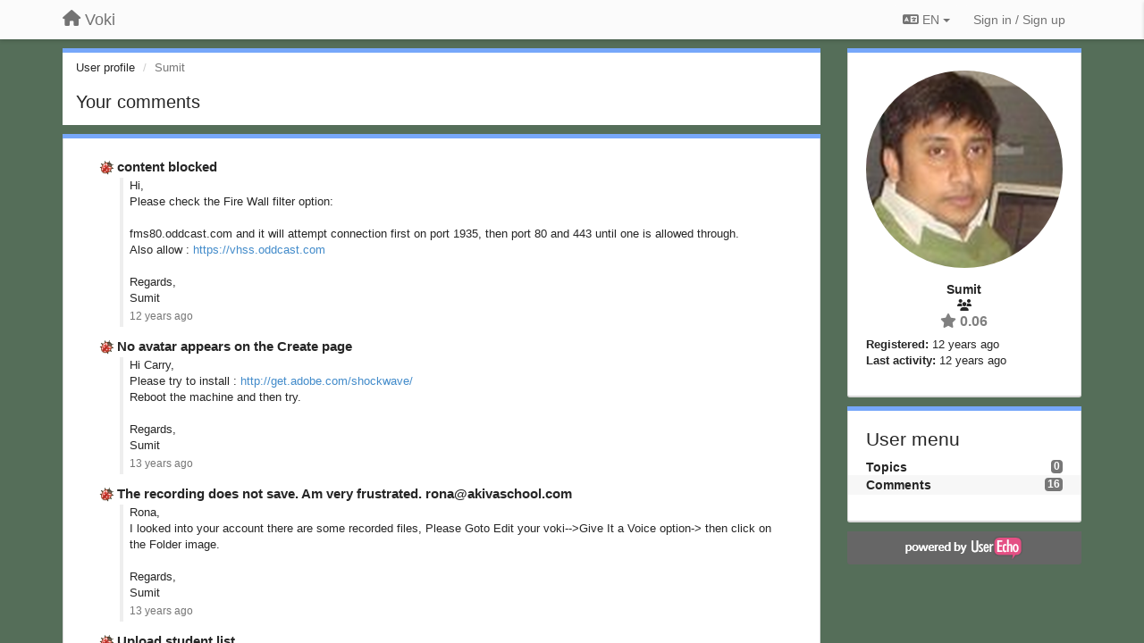

--- FILE ---
content_type: text/html; charset=utf-8
request_url: https://community.voki.com/users/14-sumit/comments/?page=2
body_size: 8227
content:
<!DOCTYPE html>
<html lang="en" dir="ltr">
  <head>
    <meta charset="utf-8">
    <meta http-equiv="X-UA-Compatible" content="IE=edge">

    
    <meta name="viewport" content="width=device-width, initial-scale=1.0" />    

    <meta name="description" content="User profile">
    <meta name="author" content="">
    <meta name="apple-mobile-web-app-capable" content="yes">

    <title>Sumit / Profile - Comments / Voki</title>
    

    

    

    
    <link rel="apple-touch-icon" href="https://voki.userecho.com/s/attachments/12969/0/0/project_logo.png">
    

    


<script>
var initqueue = [];
var interface_mode = '';
var _uls_ls=(new Date()).getTime();
if (typeof __subfolder == 'undefined') var __subfolder='';

var _ue_globals=[];
_ue_globals['is_staff'] = false;
_ue_globals['lang_code'] = 'en';
_ue_globals['lang_direction'] = 'ltr';
_ue_globals['datepicker_lang_code'] = 'en';
_ue_globals['max_image_upload_size'] = 5242880;
_ue_globals['max_file_upload_size'] = 20971520;




_ue_globals['redactor_file_upload'] = true;

_ue_globals['redactor_ueactions'] = false;
_ue_globals['redactor_ue_ai'] = false;





function _checkYT(img){
	if(img.naturalHeight <= 90){
		var path = img.src;
		var altpath = path.replace('/maxresdefault.webp','/hqdefault.jpg').replace('/vi_webp/','/vi/');
		if (altpath != path){
			img.src = altpath;
		}
	}
}
</script>





    
    
    

    
    

    <link rel="stylesheet" href="/s/compress/css/output.ae92dd5887c7.css" type="text/css">

    

    <!-- HTML5 shim and Respond.js IE8 support of HTML5 elements and media queries -->
    <!--[if lt IE 9]>
      <script src="https://oss.maxcdn.com/libs/html5shiv/3.7.0/html5shiv.js"></script>
      <script src="https://oss.maxcdn.com/libs/respond.js/1.4.2/respond.min.js"></script>
    <![endif]-->

    



<style>

body {


background: url('/s/attachments/12969/0/0/project_background.jpg');



}

/* Dashboard background color */



body {background-color: #E3E3E3;}

.module.module-topiclist .module-body {
  background-color: #E3E3E3;
}

/* Modules background color */
.panel {
background-color: #ffffff;
}

.ue_project_item {
background-color: #ffffff;
}

.module .module-body {
background-color: #ffffff;
}

.ue-content {
background-color: #ffffff;
}

.modal-content {
background-color: #ffffff;
}

.module-nav {
background-color: #ffffff;
}

.module-search .results-pane, .result-info {
background-color: #ffffff;
}

.module-topiclist .topic-item {
    background-color: #ffffff;
}

.module-topiclist .top-section {
    background-color: #ffffff;
    }

.module-topiclist .bottom-section {
    background-color: #ffffff;
    }

.navbar-nav .open .dropdown-menu {
    background-color: #ffffff;
}

.popover-title {
background-color: #f5f5f5;
}

.module-topiclist .tabbed ul.nav-pills, .module-topiclist .tabbed ul#tabs li.active a{
    background-color: #ffffff;
    color:#262626;
}


.dropdown-menu>li>a:hover, .btn-canned-response-dropdown .dropdown-menu>li>div.topic-item:hover {
 background-color: #ffffff;
}

/* Modules border color */

.panel-default {
border-color: #d8d8d8;
}

.ue-content table td {
border-color: #d8d8d8;
}

.ue-content table thead td {
    border-bottom: 3px solid #d8d8d8 !important;
}

.ue-content a.i_item_file:before{
    color: rgba(38,38,38,0.5) !important;
}

.module .module-body {
	border-color: #d8d8d8
}

.module {
    border-color: #d8d8d8
}

.form-control {
	border-color: #d8d8d8
}

.redactor-layer {
border-color: #d8d8d8
}

.admin-post-features {
border-bottom: 1px solid #d8d8d8;
}

.modal-header {
border-bottom: 1px solid #d8d8d8;
}

.modal-footer {
border-top: 1px solid #d8d8d8;
}

/*
.topic-solution {
border-color: #d8d8d8;
}
*/

/* Modules lighter color */



.bs-callout-info {
background-color: #f5f5f5;
}


.module-team h3 {
border-bottom: solid 1px #f5f5f5;
}

.comment-private {
background-color: #f5f5f5;
}

.comment-private .ue-content {
background-color: #f5f5f5;
}


.popover-content {
background-color: #ffffff;
}

.ue_project_item > div:first-child {
background-color: #f5f5f5;
}


.table-striped>tbody>tr:nth-child(odd)>td, .table-striped>tbody>tr:nth-child(odd)>th {
background-color: #f5f5f5;
}

.module .module-body .well {
background-color: #f5f5f5;
border-color:#d8d8d8;
}

.pagination>li>a, .pagination>li>span {
background-color: #f5f5f5;
border-color:#d8d8d8;
color:#262626;
}

.nav>li>a:hover, .nav>li>a:focus {
background-color: #f5f5f5;
}

.dropdown-menu {
background-color: #f5f5f5;
}

.dropdown-menu>li>a, .dropdown-menu>li>a:hover {
color:#262626;
}

.nav .open>a, .nav .open>a:hover, .nav .open>a:focus {
background-color: #f5f5f5;
}

.form-control {
background-color: #f5f5f5;
}

.form-control[disabled], .form-control[readonly], fieldset[disabled] .form-control{
background-color: #f5f5f5;
}

.editor-simulator {
  background: #f5f5f5;
  border: 1px solid #d8d8d8;
}

.redactor-layer {
    background-color: #f5f5f5;
}

/*
.redactor-box.redactor-styles-on {
  background-color: #ffffff;
}
*/
/*
body .redactor-box .ue-editor {
  background-color: #ffffff;
}*/
/*
.topic-solution {
background-color: #f5f5f5;
}
*/

/* Badge color */
.badge {
background-color: #
}

/* Font color */
.module-team .staff .username a {
    color:#262626;
}

.module-team .item-username a {
    color:#262626;
}

.ue_project_stats {
    color:#262626;
}


body, .module a,.widget .close  {
	color:#262626;
}

.user-mini-profile a {
    color:#262626;
}


.redactor-dropdown a {
    color: black;
}

.topic-header, .topic-item .topic-header a{
    color:#262626;
}


.form-control, .close {
    color:#262626;
}

.module-topiclist .topic-item:hover {
border-left: solid 4px rgba(38,38,38,0.5);
border-right: solid 4px rgba(38,38,38,0.5);
}


.comment-item:hover {
/*border-left: solid 4px rgba(38,38,38,0.5);
border-right: solid 4px rgba(38,38,38,0.5);
*/

background-color: rgba(245,245,245,0.8);
}

.frontend .navbar-fixed-top .dropdown-menu a {
    color:#262626;
}

/* Light font color */
.module-team .staff .title {
color: #7A7A7A;
}

.module-team .item-rating {
color: #7A7A7A;
}

/* Links color */
a {
color: #428bca;
}

.ue-content a {
color: #428bca;
}
.ue-content blockquote{
color:#262626;
}
.ue-content pre {
color:#262626;
background-color: #f5f5f5;
border-color: #d8d8d8;
word-break: keep-all;
}

.module-stats-topics h4 {
color: #428bca;
}

/* Navigation bar background color */
.frontend .navbar-fixed-top {
background-color: #fbfbfb;
}

.frontend .navbar-fixed-top .btn-default {
background-color: #fbfbfb;
}

.frontend .navbar {
border-color:#7F7F7F;
}

.frontend .navbar .nav>li>a:hover, .nav>li>a:focus {
background-color: #fbfbfb;
}

.frontend .navbar-fixed-top .nav .open>a,.frontend .navbar-fixed-top .nav .open>a:hover,.frontend .navbar-fixed-top .nav .open>a:focus {
background-color: #fbfbfb;
}

/* Navigation bar text color */
.frontend .navbar-fixed-top a, .frontend .navbar .nav > li > a {
color: #737373;
}

/* input group addons */
.input-group-addon {
background-color: #f5f5f5;
color: #262626;
border-color: #d8d8d8;
}

/*
.powered-by-ue-visibility .module-body {
background-color: #f5f5f5;
}
*/

.module-topiclist .topic-item.new-for-user,
.module-topiclist .topic-item.new-for-user .ue-content {
    background-color: #F2F5A9;
}




.module-categories ul > li.selected, .module-forums ul > li.selected, .module-user-profile-menu ul > li.selected{
background-color: rgba(245,245,245,0.8);
}














.powered-by-ue-visibility,
body .module.powered-by-ue-visibility,
body .module.powered-by-ue-visibility .module-body,
body .module.powered-by-ue-visibility .module-body a,
body .module.powered-by-ue-visibility .module-body a img{
    display: block !important;
    visibility: visible !important;
}
body .module.powered-by-ue-visibility .module-body a img{
    margin:auto;
}



</style>


    <link rel="shortcut icon" href="/s/attachments/12969/0/0/project_favicon.png" />



    
  </head>

<body class="frontend theme-default  userprofile userprofile-comments" >







    <div class="navbar navbar-fixed-top" role="navigation">
      <div class="container">

        


        <div class="navbar-header">
          <a class="navbar-brand" href="/"><i class="fas fa-home"></i><span class="hidden-sm placeholder"> Voki</span></a>
        </div>

        <div class="collapse2 navbar-collapse2">
          <ul class="nav navbar-nav hidden-xs">
            

            

            
          </ul>


        
        <button type="button" class="btn btn-default pull-right nav-button visible-xs offcanvas-toggle" data-toggle="offcanvas" aria-label="Menu"><i class="fas fa-bars"></i></button>
        
        
        <ul class="nav nav-right hidden-xs">
          



  
  <li class="dropdown light only-icon language-selector">
    <a class="dropdown-toggle btn btn-default" data-toggle="dropdown" href="#">
      <i class="fas fa-language hidden-xs"></i> EN <b class="caret"></b>
    </a>
    <ul class="dropdown-menu pull-right">
      
        <li dir="ltr" onclick="$(this).find('a').click();"><a href="/users/14-sumit/comments/?page=2&amp;lang=en">English (EN)</a></li>
      
        <li dir="ltr" onclick="$(this).find('a').click();"><a href="/users/14-sumit/comments/?page=2&amp;lang=ru">Русский (RU)</a></li>
      
        <li dir="ltr" onclick="$(this).find('a').click();"><a href="/users/14-sumit/comments/?page=2&amp;lang=es">Español (ES)</a></li>
      
        <li dir="ltr" onclick="$(this).find('a').click();"><a href="/users/14-sumit/comments/?page=2&amp;lang=fr">Français (FR)</a></li>
      
        <li dir="ltr" onclick="$(this).find('a').click();"><a href="/users/14-sumit/comments/?page=2&amp;lang=de">Deutsch (DE)</a></li>
      
        <li dir="ltr" onclick="$(this).find('a').click();"><a href="/users/14-sumit/comments/?page=2&amp;lang=nl">Nederlands (NL)</a></li>
      
        <li dir="ltr" onclick="$(this).find('a').click();"><a href="/users/14-sumit/comments/?page=2&amp;lang=is">Íslenska (IS)</a></li>
      
        <li dir="ltr" onclick="$(this).find('a').click();"><a href="/users/14-sumit/comments/?page=2&amp;lang=et">Eesti (ET)</a></li>
      
        <li dir="ltr" onclick="$(this).find('a').click();"><a href="/users/14-sumit/comments/?page=2&amp;lang=kk">Қазақша (KK)</a></li>
      
        <li dir="ltr" onclick="$(this).find('a').click();"><a href="/users/14-sumit/comments/?page=2&amp;lang=uk">‪Українська‬ (UK)</a></li>
      
        <li dir="ltr" onclick="$(this).find('a').click();"><a href="/users/14-sumit/comments/?page=2&amp;lang=da">Dansk (DA)</a></li>
      
        <li dir="ltr" onclick="$(this).find('a').click();"><a href="/users/14-sumit/comments/?page=2&amp;lang=ca">Català (CA)</a></li>
      
        <li dir="ltr" onclick="$(this).find('a').click();"><a href="/users/14-sumit/comments/?page=2&amp;lang=pl">Polski (PL)</a></li>
      
    </ul>
  </li>




  
    <li class="link-signin"><a href="#" class="btn btn-default" onclick="showSigninPanel();return false;" aria-label="Sign in / Sign up"><span class="visible-xs visible-sm"><i style="padding-left: 3px;padding-right: 3px;" class="fas fa-sign-in-alt"></i></span><span class="hidden-xs hidden-sm">Sign in / Sign up</span></a></li>
  




<script>
function extractFullDomain(url){
	var location_array = url.split('/');
	var domain = "";
	for (i = 0; i < 3; i++) { 
    	domain += location_array[i];
    	if (i < 2) {
    		domain += "/";
    	}
	}
	return domain;
}
function showSigninPanel(locResult){
	
		params='';if (locResult) params = '?local_result='+escape(locResult);
		
		ue_modal({'src':'/dialog/signin/'+params, 'max-width':'500px', callback: function () {ueTriggerEvent(window, 'uesigninpopuploaded');}});
	
}



</script>


         </ul>
         


        </div><!-- /.nav-collapse -->


      </div><!-- /.container -->
    </div><!-- /.navbar -->

<div class="navbar-offcanvas">
<button class="btn btn-default back-button" data-toggle="offcanvas" aria-label="Menu"><i class="fas fa-chevron-right"></i></button>

<ul class="nav user-menu">
  



  
  <li class="dropdown light only-icon language-selector">
    <a class="dropdown-toggle btn btn-default" data-toggle="dropdown" href="#">
      <i class="fas fa-language hidden-xs"></i> EN <b class="caret"></b>
    </a>
    <ul class="dropdown-menu pull-right">
      
        <li dir="ltr" onclick="$(this).find('a').click();"><a href="/users/14-sumit/comments/?page=2&amp;lang=en">English (EN)</a></li>
      
        <li dir="ltr" onclick="$(this).find('a').click();"><a href="/users/14-sumit/comments/?page=2&amp;lang=ru">Русский (RU)</a></li>
      
        <li dir="ltr" onclick="$(this).find('a').click();"><a href="/users/14-sumit/comments/?page=2&amp;lang=es">Español (ES)</a></li>
      
        <li dir="ltr" onclick="$(this).find('a').click();"><a href="/users/14-sumit/comments/?page=2&amp;lang=fr">Français (FR)</a></li>
      
        <li dir="ltr" onclick="$(this).find('a').click();"><a href="/users/14-sumit/comments/?page=2&amp;lang=de">Deutsch (DE)</a></li>
      
        <li dir="ltr" onclick="$(this).find('a').click();"><a href="/users/14-sumit/comments/?page=2&amp;lang=nl">Nederlands (NL)</a></li>
      
        <li dir="ltr" onclick="$(this).find('a').click();"><a href="/users/14-sumit/comments/?page=2&amp;lang=is">Íslenska (IS)</a></li>
      
        <li dir="ltr" onclick="$(this).find('a').click();"><a href="/users/14-sumit/comments/?page=2&amp;lang=et">Eesti (ET)</a></li>
      
        <li dir="ltr" onclick="$(this).find('a').click();"><a href="/users/14-sumit/comments/?page=2&amp;lang=kk">Қазақша (KK)</a></li>
      
        <li dir="ltr" onclick="$(this).find('a').click();"><a href="/users/14-sumit/comments/?page=2&amp;lang=uk">‪Українська‬ (UK)</a></li>
      
        <li dir="ltr" onclick="$(this).find('a').click();"><a href="/users/14-sumit/comments/?page=2&amp;lang=da">Dansk (DA)</a></li>
      
        <li dir="ltr" onclick="$(this).find('a').click();"><a href="/users/14-sumit/comments/?page=2&amp;lang=ca">Català (CA)</a></li>
      
        <li dir="ltr" onclick="$(this).find('a').click();"><a href="/users/14-sumit/comments/?page=2&amp;lang=pl">Polski (PL)</a></li>
      
    </ul>
  </li>




  
    <li class="link-signin"><a href="#" class="btn btn-default" onclick="showSigninPanel();return false;" aria-label="Sign in / Sign up"><span class="visible-xs visible-sm"><i style="padding-left: 3px;padding-right: 3px;" class="fas fa-sign-in-alt"></i></span><span class="hidden-xs hidden-sm">Sign in / Sign up</span></a></li>
  




<script>
function extractFullDomain(url){
	var location_array = url.split('/');
	var domain = "";
	for (i = 0; i < 3; i++) { 
    	domain += location_array[i];
    	if (i < 2) {
    		domain += "/";
    	}
	}
	return domain;
}
function showSigninPanel(locResult){
	
		params='';if (locResult) params = '?local_result='+escape(locResult);
		
		ue_modal({'src':'/dialog/signin/'+params, 'max-width':'500px', callback: function () {ueTriggerEvent(window, 'uesigninpopuploaded');}});
	
}



</script>


</ul>

</div>





<div id="wrap">

    <div class="container">
      

      
      <div id="content-wrapper" class="row row-offcanvas row-offcanvas-right">




        <!-- main -->
        <div class="main-content col-xs-12 col-sm-8 col-md-9">
          <div class="row">
            



<div class="module module-nav">

	<ol class="breadcrumb" style="margin-bottom:0px;">
	  <li><a href="#">User profile</a></li>
	  <li class="active">Sumit</li>
	  


	</ol>

	<div class='user-section-header'>
		<h3 class="main-header">Your comments</h3>
		
	</div>
</div>




    <div class="module">
    	<div class="module-body">

<div style="row">
<div class="topic-list">
    
    
        <div class="topic-item">

		<div class="topic-header">
			<span class="topic-type-image" title="Bugs">

	
		
		
		
			<img src="/s/cache/d4/22/d422a9fe402cba780444b75eda75c596.png" width="16" height="16" alt="" style="width:16px;height:16px;"/>
		
		
	

</span>
			<a href="https://community.voki.com/communities/1/topics/140-content-blocked#comment-172" class="selected">content blocked</a>
		</div>

		<div class="comment-item">
		
			<div class="comment-text ue-content">Hi,
<br>
Please check the Fire Wall filter option:
<br><br>
fms80.oddcast.com and it will attempt connection first on port 1935, then port 80 and 443 until one is allowed through.
<br>
Also allow : <a href="https://vhss.oddcast.com" rel="nofollow">https://vhss.oddcast.com</a> 
<br><br>
Regards,
<br>
Sumit</div>
			<div class="comment-details">
				
		   		<a data-toggle="tooltip" data-html="true" class="comment-post-date" href="" title="Aug. 22, 2013, 8:45 a.m.">12 years ago</a>
		    </div>
		
		</div>

        <!--
        <div class="status">12 years ago  <span id="mini_voter"><div id="m_score" class="score_down">-1</div></span></div>
        -->

        </div>
    
        <div class="topic-item">

		<div class="topic-header">
			<span class="topic-type-image" title="Bugs">

	
		
		
		
			<img src="/s/cache/d4/22/d422a9fe402cba780444b75eda75c596.png" width="16" height="16" alt="" style="width:16px;height:16px;"/>
		
		
	

</span>
			<a href="https://community.voki.com/communities/1/topics/206-no-avatar-appears-on-the-create-page#comment-280" class="selected">No avatar appears on the Create page</a>
		</div>

		<div class="comment-item">
		
			<div class="comment-text ue-content">Hi Carry,
<br>
Please try to install : <a href="http://get.adobe.com/shockwave/" rel="nofollow">http://get.adobe.com/shockwave/</a>
<br>
Reboot the machine and then try.
<br><br>
Regards,
<br>
Sumit</div>
			<div class="comment-details">
				
		   		<a data-toggle="tooltip" data-html="true" class="comment-post-date" href="" title="July 12, 2013, 12:06 p.m.">13 years ago</a>
		    </div>
		
		</div>

        <!--
        <div class="status">13 years ago  <span id="mini_voter"><div id="m_score" class="">0</div></span></div>
        -->

        </div>
    
        <div class="topic-item">

		<div class="topic-header">
			<span class="topic-type-image" title="Bugs">

	
		
		
		
			<img src="/s/cache/d4/22/d422a9fe402cba780444b75eda75c596.png" width="16" height="16" alt="" style="width:16px;height:16px;"/>
		
		
	

</span>
			<a href="https://community.voki.com/communities/1/topics/195-the-recording-does-not-save-am-very-frustrated-ronaakivaschoolcom#comment-252" class="selected">The recording does not save. Am very frustrated. rona@akivaschool.com</a>
		</div>

		<div class="comment-item">
		
			<div class="comment-text ue-content">Rona,
<br>
I looked into your account there are some recorded files, Please Goto  Edit your voki--&gt;Give It a Voice option-&gt; then click on the Folder image.
<br><br>
Regards,
<br>
Sumit</div>
			<div class="comment-details">
				
		   		<a data-toggle="tooltip" data-html="true" class="comment-post-date" href="" title="May 22, 2013, 10:48 a.m.">13 years ago</a>
		    </div>
		
		</div>

        <!--
        <div class="status">13 years ago  <span id="mini_voter"><div id="m_score" class="">0</div></span></div>
        -->

        </div>
    
        <div class="topic-item">

		<div class="topic-header">
			<span class="topic-type-image" title="Bugs">

	
		
		
		
			<img src="/s/cache/d4/22/d422a9fe402cba780444b75eda75c596.png" width="16" height="16" alt="" style="width:16px;height:16px;"/>
		
		
	

</span>
			<a href="https://community.voki.com/communities/1/topics/151-upload-student-list#comment-190" class="selected">Upload student list</a>
		</div>

		<div class="comment-item">
		
			<div class="comment-text ue-content">Hello Laura,
<br><br>
Please send the .XLS file to <a href="http://mailto:support@voki.com" rel="nofollow">support@voki.com</a> with account id or email id associated with voki.
<br><br>
Regards,
<br>
Sumit</div>
			<div class="comment-details">
				
		   		<a data-toggle="tooltip" data-html="true" class="comment-post-date" href="" title="Jan. 22, 2013, 4:03 p.m.">13 years ago</a>
		    </div>
		
		</div>

        <!--
        <div class="status">13 years ago  <span id="mini_voter"><div id="m_score" class="">0</div></span></div>
        -->

        </div>
    
        <div class="topic-item">

		<div class="topic-header">
			<span class="topic-type-image" title="Questions">

	
		
		
		
			<img src="/s/cache/3a/5d/3a5da5cdb77088f098b9fac23f7685f4.png" width="16" height="16" alt="" style="width:16px;height:16px;"/>
		
		
	

</span>
			<a href="https://community.voki.com/communities/1/topics/192-refund#comment-246" class="selected">refund</a>
		</div>

		<div class="comment-item">
		
			<div class="comment-text ue-content">Hi Loretta,
<br><br>
Please provide me the  account ID or Email associated with Voki.
<br>
Thank You for trying Voki!
<br><br>
Regards,
<br>
Sumit
<br>
<a href="http://mailto:support@voki.com" rel="nofollow">support@voki.com</a></div>
			<div class="comment-details">
				
		   		<a data-toggle="tooltip" data-html="true" class="comment-post-date" href="" title="Dec. 10, 2012, 4:37 p.m.">13 years ago</a>
		    </div>
		
		</div>

        <!--
        <div class="status">13 years ago  <span id="mini_voter"><div id="m_score" class="">0</div></span></div>
        -->

        </div>
    
        <div class="topic-item">

		<div class="topic-header">
			<span class="topic-type-image" title="Ideas">

	
		
		
		
			<img src="/s/cache/33/a2/33a247611ce2e695282d435d1b0b9b08.png" width="16" height="16" alt="" style="width:16px;height:16px;"/>
		
		
	

</span>
			<a href="https://community.voki.com/communities/3/topics/492-saved-student-vokis-do-not-appear-for-review#comment-669" class="selected">saved student vokis do not appear for review</a>
		</div>

		<div class="comment-item">
		
			<div class="comment-text ue-content">Hello Sandra,
<br>
Please send your account Id or email associated with voki to <a href="http://mailto:support@voki.com" rel="nofollow">support@voki.com</a>
<br><br>
Regards,
<br>
Sumit
<br>
Voki team</div>
			<div class="comment-details">
				
		   		<a data-toggle="tooltip" data-html="true" class="comment-post-date" href="" title="Nov. 16, 2012, 10:25 a.m.">13 years ago</a>
		    </div>
		
		</div>

        <!--
        <div class="status">13 years ago  <span id="mini_voter"><div id="m_score" class="score_down">-1</div></span></div>
        -->

        </div>
    
</div>

</div>

<div class="row">
<div class="col-xs-12" style="text-align:right;">
﻿<ul class="pagination">

    <li><a data-page-id="1" href="?" title="Previous page">&laquo;</a></li>



    
        
            <li><a data-page-id="1" href="?">1</a></li>
        
    

    
        
            <li class="active"><a>2</a></li>
        
    


  
</ul>
</div>
</div>

</div></div>


          
          


          </div>

          
          <div class="row powered-by-ue-visibility">
            <div class="col-xs-12" style="text-align:center;">
              <p class="text-muted" style="margin-top: 10px;"><a href="https://userecho.com?pcode=pwbue_label_voki&amp;utm_source=pblv5&amp;utm_medium=cportal&amp;utm_campaign=pbue" target="_blank">Customer support service</a> by UserEcho</p>
            </div>
          </div>
          

        </div>
        <!-- /main -->



        <!-- right sidebar -->
        <div class="col-xs-8 col-sm-4 col-md-3 sidebar-offcanvas" id="sidebar" role="navigation">

          <div class="row">
            







	
    <div class="module" data-user-id="14">
    	<div class="module-body">
		<div class="text-center">
			<div id="id_div_avatar" class="user-avatar" style="position:relative;">
		    	<i class="fa-fw fas fa-lock user-blocked" title="Blocked" style="margin: auto;position: absolute;top: 0; left: 0; bottom: 0; right: 0;height: 64px;font-size: 64px;color: rgba(64, 64, 64, 0.8);display:none;"></i>
				<img class="avatar ajax-popover clickable" onclick="window.open('/users/14-sumit/topics/')" style="height:256px;width:256px;background-color:#FFFFFF;" src="/s/cache/91/8c/918c027d9b35e7e039d85eb9bfa6f5d1.png" data-popover-class="mini-profile" data-popover-object-id="14" data-popover-url="/dialog/user/14/mini-profile/" alt=""/>

			</div>
			
			

			<div class="user-name">Sumit</div>
		</div>
		
		<ul class="list-unstyled">
		
			<li class="text-center user_group_data" ><i class="fa-fw fas fa-users"></i>
				
			</li>

			<li class="item-rating text-center"><i class="fas fa-star"></i> 0.06</li>
		</ul>
		<ul class="list-unstyled">
			<li class="user-registered"><strong>Registered:</strong> <span title="March 6, 2014, 10:04 a.m.">12 years ago</span></li>
			<li class="user-last-activity"><strong>Last activity:</strong> <span title="March 6, 2014, 10:04 a.m.">12 years ago</span></li>
		</ul>

		
       	</div>
	</div>

	




    <div class="module module-user-profile-menu">
    	<div class="module-body">
    	<h3>User menu</h3>

	<ul>
	
		<li>
			<span class="badge pull-right">0</span>
			<a href="/users/14-sumit/topics/">Topics</a>
		</li>
	
		<li class="selected">
			<span class="badge pull-right">16</span>
			<a href="/users/14-sumit/comments/">Comments</a>
		</li>
	</ul>

	

	
	</ul>

       	</div>
	</div>



	







            
            
            <div class="module powered-by-ue-visibility">
              <div class="module-body" style="text-align:center;padding:5px;background-color: #666666;">
                <a href="https://userecho.com?pcode=pwbue_label_voki&amp;utm_source=pblv4&amp;utm_medium=cportal&amp;utm_campaign=pbue" target="_blank">
                  <img style="" alt="Powered by UserEcho" src="https://userecho.com/s/img/poweredby_ue.png">
                </a>
              </div>
            </div>
            
          </div>
        <!-- /sidebar -->
        </div><!--/span-->



    <div class="col-xs-12">
    <div class="row bottom-modules">

    

    </div>
    </div>


    </div><!--/row-->



    
    </div><!--/.container-->
    <div class="backdrop"></div>
    </div>




    <!-- Placeholder for modals -->
    <div id="popup_container" class="ue_modal"><div id="default_popup"></div></div>

    <!-- Bootstrap core JavaScript
    ================================================== -->
    <!-- Placed at the end of the document so the pages load faster -->
    <script src="/s/libs/jquery/3.6.0/jquery.min.js"></script>


<input type="hidden" name="csrfmiddlewaretoken" value="kpj4O8wu6Uvk3lbPP3TC27mLAr6KdrLZZKNJvXXMgvxZ9vcriLu30R7F598DwVSI">
<script>
if (typeof __m_settings == 'undefined') var __m_settings=[];
</script>




<!-- JSI18N START -->
<script>
'use strict';
{
  const globals = this;
  const django = globals.django || (globals.django = {});

  
  django.pluralidx = function(count) { return (count == 1) ? 0 : 1; };
  

  /* gettext library */

  django.catalog = django.catalog || {};
  

  if (!django.jsi18n_initialized) {
    django.gettext = function(msgid) {
      const value = django.catalog[msgid];
      if (typeof value === 'undefined') {
        return msgid;
      } else {
        return (typeof value === 'string') ? value : value[0];
      }
    };

    django.ngettext = function(singular, plural, count) {
      const value = django.catalog[singular];
      if (typeof value === 'undefined') {
        return (count == 1) ? singular : plural;
      } else {
        return value.constructor === Array ? value[django.pluralidx(count)] : value;
      }
    };

    django.gettext_noop = function(msgid) { return msgid; };

    django.pgettext = function(context, msgid) {
      let value = django.gettext(context + '\x04' + msgid);
      if (value.includes('\x04')) {
        value = msgid;
      }
      return value;
    };

    django.npgettext = function(context, singular, plural, count) {
      let value = django.ngettext(context + '\x04' + singular, context + '\x04' + plural, count);
      if (value.includes('\x04')) {
        value = django.ngettext(singular, plural, count);
      }
      return value;
    };

    django.interpolate = function(fmt, obj, named) {
      if (named) {
        return fmt.replace(/%\(\w+\)s/g, function(match){return String(obj[match.slice(2,-2)])});
      } else {
        return fmt.replace(/%s/g, function(match){return String(obj.shift())});
      }
    };


    /* formatting library */

    django.formats = {
    "DATETIME_FORMAT": "N j, Y, P",
    "DATETIME_INPUT_FORMATS": [
      "%Y-%m-%d %H:%M:%S",
      "%Y-%m-%d %H:%M:%S.%f",
      "%Y-%m-%d %H:%M",
      "%m/%d/%Y %H:%M:%S",
      "%m/%d/%Y %H:%M:%S.%f",
      "%m/%d/%Y %H:%M",
      "%m/%d/%y %H:%M:%S",
      "%m/%d/%y %H:%M:%S.%f",
      "%m/%d/%y %H:%M",
      "%Y-%m-%d"
    ],
    "DATE_FORMAT": "N j, Y",
    "DATE_INPUT_FORMATS": [
      "%Y-%m-%d",
      "%m/%d/%Y",
      "%m/%d/%y",
      "%b %d %Y",
      "%b %d, %Y",
      "%d %b %Y",
      "%d %b, %Y",
      "%B %d %Y",
      "%B %d, %Y",
      "%d %B %Y",
      "%d %B, %Y"
    ],
    "DECIMAL_SEPARATOR": ".",
    "FIRST_DAY_OF_WEEK": 0,
    "MONTH_DAY_FORMAT": "F j",
    "NUMBER_GROUPING": 3,
    "SHORT_DATETIME_FORMAT": "m/d/Y P",
    "SHORT_DATE_FORMAT": "m/d/Y",
    "THOUSAND_SEPARATOR": ",",
    "TIME_FORMAT": "P",
    "TIME_INPUT_FORMATS": [
      "%H:%M:%S",
      "%H:%M:%S.%f",
      "%H:%M"
    ],
    "YEAR_MONTH_FORMAT": "F Y"
  };

    django.get_format = function(format_type) {
      const value = django.formats[format_type];
      if (typeof value === 'undefined') {
        return format_type;
      } else {
        return value;
      }
    };

    /* add to global namespace */
    globals.pluralidx = django.pluralidx;
    globals.gettext = django.gettext;
    globals.ngettext = django.ngettext;
    globals.gettext_noop = django.gettext_noop;
    globals.pgettext = django.pgettext;
    globals.npgettext = django.npgettext;
    globals.interpolate = django.interpolate;
    globals.get_format = django.get_format;

    django.jsi18n_initialized = true;
  }
};

</script>
<!-- JSI18N END -->

<script src="/s/compress/js/output.e22086511ee5.js"></script>


  



<script>
$(document).ready(function() {
    


    
});


</script>



<script>
$(document).ready(function() {
	$(".topic-item").click(function(){
	   window.location=$(this).find("a").attr("href"); return false;
	});
});
</script>


    

    <script>

    //Mobile IE fix
    if (navigator.userAgent.match(/IEMobile\/10\.0/) || navigator.userAgent.match(/WPDesktop/)) {
    var msViewportStyle = document.createElement("style");
    msViewportStyle.appendChild(
        document.createTextNode(
            "@-ms-viewport{width:auto!important}"
        )
    );
    document.getElementsByTagName("head")[0].
        appendChild(msViewportStyle);
    }
    //End mobile IE fix

    //Perform init
    $(document).ready(function() {
        //Run global init queue
        while (initqueue.length > 0) {(initqueue.shift())();}
    });

    function search() {
      $('.backdrop').fadeIn('fast');
      $('.results-pane').slideDown();

    }



    // navigate by pages and searches in history (back button in the browser)
    $(document).ready(function(){
        if ("onhashchange" in window) {
          $( window ).on( "hashchange", function( event ) {
            ueNavigateByHash();
          }).trigger('hashchange');
        };
    })

    $(document).ready(function(){
      $("span[data-rel]").tooltip({container: 'body'});
      $("a[data-rel]").tooltip({container: 'body'});
      $(".actions-bar button").tooltip({container: 'body'});
      $("[data-toggle=tooltip]").tooltip({container: 'body'});
      $("[rel=tooltip]").tooltip({container: 'body'});
    })

    </script>

    <script>

    Sentry.init({ dsn: 'https://d6e663a43b37aa5393452888c008fea9@sentry.userecho.com/7' });

    Sentry.configureScope(function(scope){
      scope.setUser({"id": "None","username": ""});
      scope.setExtra("project_id", "12969");
    });

    function iniFrame() {
      if ( window.location !== window.parent.location )
      {
          var data = {'window':window.location, 'parent': window.parent.location};
          console.log(data)
          if(!window.location.href.includes("widget")) {
            Sentry.captureMessage("Iframe detected: " + JSON.stringify(data));
          }

      }
      else {

      }
  }
  iniFrame();
  </script>



    

  <!-- USERECHO GA4 Google tag (gtag.js) -->
  
  
  <script async src="https://www.googletagmanager.com/gtag/js?id=G-KV4LQFT7ZN&l=dataLayerUE"></script>
  <script>
    window.dataLayerUE = window.dataLayerUE || []
    function ue_gtag_ga4() {
      dataLayerUE.push(arguments)
    }
    ue_gtag_ga4('js', new Date())
    ue_gtag_ga4('config', 'G-KV4LQFT7ZN', {
      ue_server_name: 'us4',
      ue_project_id: '12969'
    })
  </script>

  <script>
    function uegtagSend(action, params) {
      ue_gtag_ga4('send', action, params)
    }
    function trackEvent(category, action, label) {
      uegtagSend('event', { eventCategory: category, eventAction: action, eventLabel: label })
    }
    function gaTrackSearch(forum_id, search_path, search_text) {
      if (!search_text) return
      uegtagSend('search', search_text.toLowerCase())
    }
    function gaTrackSearchV3(search_text) {
      // uses for ue v3
      if (!search_text) return
      uegtagSend('search', search_text.toLowerCase())
    }
  </script>


    

  </body>
</html>
